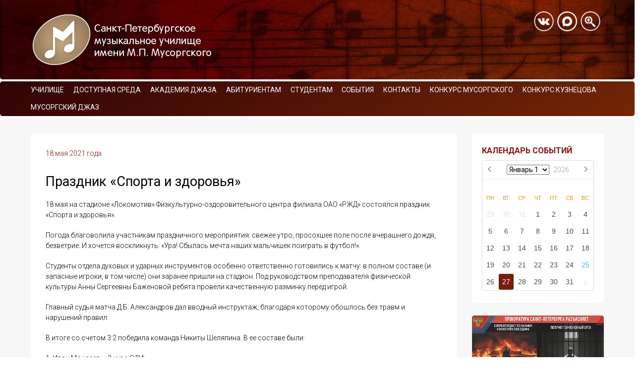

--- FILE ---
content_type: text/html; charset=utf-8
request_url: https://musorgsky.ru/news/prazdnik-sporta-i-zdorovya-2/
body_size: 12629
content:



<!DOCTYPE html>
<html lang="ru-RU">
<head>
	<meta charset="utf-8">
    <script src="/local/templates/music/libs/jquery/jquery-1.11.2.min.js"></script>

	<title>Праздник «Спорта и здоровья» • Санкт-Петербургское музыкальное училище имени М.П. Мусоргского</title>

<meta http-equiv="Content-Type" content="text/html; charset=UTF-8" />
<meta name="robots" content="index, follow" />
<meta name="keywords" content="Новости, училище Мусоргского, события, обновление, отделы, новое, всем" />
<meta name="description" content="Все важные обновления Музыкального Училища имени М.П. Мусоргского появляются здесь" />
<script data-skip-moving="true">(function(w, d) {var v = w.frameCacheVars = {"CACHE_MODE":"HTMLCACHE","storageBlocks":[],"dynamicBlocks":{"LkGdQn":"300b52183a0d","XEVOpk":"04018cbb6a49"},"AUTO_UPDATE":true,"AUTO_UPDATE_TTL":120,"version":2};var inv = false;if (v.AUTO_UPDATE === false){if (v.AUTO_UPDATE_TTL && v.AUTO_UPDATE_TTL > 0){var lm = Date.parse(d.lastModified);if (!isNaN(lm)){var td = new Date().getTime();if ((lm + v.AUTO_UPDATE_TTL * 1000) >= td){w.frameRequestStart = false;w.preventAutoUpdate = true;return;}inv = true;}}else{w.frameRequestStart = false;w.preventAutoUpdate = true;return;}}var r = w.XMLHttpRequest ? new XMLHttpRequest() : (w.ActiveXObject ? new w.ActiveXObject("Microsoft.XMLHTTP") : null);if (!r) { return; }w.frameRequestStart = true;var m = v.CACHE_MODE; var l = w.location; var x = new Date().getTime();var q = "?bxrand=" + x + (l.search.length > 0 ? "&" + l.search.substring(1) : "");var u = l.protocol + "//" + l.host + l.pathname + q;r.open("GET", u, true);r.setRequestHeader("BX-ACTION-TYPE", "get_dynamic");r.setRequestHeader("X-Bitrix-Composite", "get_dynamic");r.setRequestHeader("BX-CACHE-MODE", m);r.setRequestHeader("BX-CACHE-BLOCKS", v.dynamicBlocks ? JSON.stringify(v.dynamicBlocks) : "");if (inv){r.setRequestHeader("BX-INVALIDATE-CACHE", "Y");}try { r.setRequestHeader("BX-REF", d.referrer || "");} catch(e) {}if (m === "APPCACHE"){r.setRequestHeader("BX-APPCACHE-PARAMS", JSON.stringify(v.PARAMS));r.setRequestHeader("BX-APPCACHE-URL", v.PAGE_URL ? v.PAGE_URL : "");}r.onreadystatechange = function() {if (r.readyState != 4) { return; }var a = r.getResponseHeader("BX-RAND");var b = w.BX && w.BX.frameCache ? w.BX.frameCache : false;if (a != x || !((r.status >= 200 && r.status < 300) || r.status === 304 || r.status === 1223 || r.status === 0)){var f = {error:true, reason:a!=x?"bad_rand":"bad_status", url:u, xhr:r, status:r.status};if (w.BX && w.BX.ready && b){BX.ready(function() {setTimeout(function(){BX.onCustomEvent("onFrameDataRequestFail", [f]);}, 0);});}w.frameRequestFail = f;return;}if (b){b.onFrameDataReceived(r.responseText);if (!w.frameUpdateInvoked){b.update(false);}w.frameUpdateInvoked = true;}else{w.frameDataString = r.responseText;}};r.send();var p = w.performance;if (p && p.addEventListener && p.getEntries && p.setResourceTimingBufferSize){var e = 'resourcetimingbufferfull';var h = function() {if (w.BX && w.BX.frameCache && w.BX.frameCache.frameDataInserted){p.removeEventListener(e, h);}else {p.setResourceTimingBufferSize(p.getEntries().length + 50);}};p.addEventListener(e, h);}})(window, document);</script>


<link href="/bitrix/cache/css/s1/music/page_0b3b3affc061b7a629bae2d7890b3a95/page_0b3b3affc061b7a629bae2d7890b3a95_v1.css?1757504268519" type="text/css"  rel="stylesheet" />
<link href="/bitrix/cache/css/s1/music/template_97d457da3688a503acf87832d419c625/template_97d457da3688a503acf87832d419c625_v1.css?1757504268367603" type="text/css"  data-template-style="true" rel="stylesheet" />
<script>if(!window.BX)window.BX={};if(!window.BX.message)window.BX.message=function(mess){if(typeof mess==='object'){for(let i in mess) {BX.message[i]=mess[i];} return true;}};</script>
<script>(window.BX||top.BX).message({"JS_CORE_LOADING":"Загрузка...","JS_CORE_NO_DATA":"- Нет данных -","JS_CORE_WINDOW_CLOSE":"Закрыть","JS_CORE_WINDOW_EXPAND":"Развернуть","JS_CORE_WINDOW_NARROW":"Свернуть в окно","JS_CORE_WINDOW_SAVE":"Сохранить","JS_CORE_WINDOW_CANCEL":"Отменить","JS_CORE_WINDOW_CONTINUE":"Продолжить","JS_CORE_H":"ч","JS_CORE_M":"м","JS_CORE_S":"с","JSADM_AI_HIDE_EXTRA":"Скрыть лишние","JSADM_AI_ALL_NOTIF":"Показать все","JSADM_AUTH_REQ":"Требуется авторизация!","JS_CORE_WINDOW_AUTH":"Войти","JS_CORE_IMAGE_FULL":"Полный размер"});</script>

<script src="/bitrix/js/main/core/core.min.js?1757504201229643"></script>

<script>BX.Runtime.registerExtension({"name":"main.core","namespace":"BX","loaded":true});</script>
<script>BX.setJSList(["\/bitrix\/js\/main\/core\/core_ajax.js","\/bitrix\/js\/main\/core\/core_promise.js","\/bitrix\/js\/main\/polyfill\/promise\/js\/promise.js","\/bitrix\/js\/main\/loadext\/loadext.js","\/bitrix\/js\/main\/loadext\/extension.js","\/bitrix\/js\/main\/polyfill\/promise\/js\/promise.js","\/bitrix\/js\/main\/polyfill\/find\/js\/find.js","\/bitrix\/js\/main\/polyfill\/includes\/js\/includes.js","\/bitrix\/js\/main\/polyfill\/matches\/js\/matches.js","\/bitrix\/js\/ui\/polyfill\/closest\/js\/closest.js","\/bitrix\/js\/main\/polyfill\/fill\/main.polyfill.fill.js","\/bitrix\/js\/main\/polyfill\/find\/js\/find.js","\/bitrix\/js\/main\/polyfill\/matches\/js\/matches.js","\/bitrix\/js\/main\/polyfill\/core\/dist\/polyfill.bundle.js","\/bitrix\/js\/main\/core\/core.js","\/bitrix\/js\/main\/polyfill\/intersectionobserver\/js\/intersectionobserver.js","\/bitrix\/js\/main\/lazyload\/dist\/lazyload.bundle.js","\/bitrix\/js\/main\/polyfill\/core\/dist\/polyfill.bundle.js","\/bitrix\/js\/main\/parambag\/dist\/parambag.bundle.js"]);
</script>
<script>BX.Runtime.registerExtension({"name":"ui.dexie","namespace":"BX.DexieExport","loaded":true});</script>
<script>BX.Runtime.registerExtension({"name":"ls","namespace":"window","loaded":true});</script>
<script>BX.Runtime.registerExtension({"name":"fx","namespace":"window","loaded":true});</script>
<script>BX.Runtime.registerExtension({"name":"fc","namespace":"window","loaded":true});</script>
<script>(window.BX||top.BX).message({"LANGUAGE_ID":"ru","FORMAT_DATE":"DD.MM.YYYY","FORMAT_DATETIME":"DD.MM.YYYY HH:MI:SS","COOKIE_PREFIX":"BITRIX_SM","SERVER_TZ_OFFSET":"10800","UTF_MODE":"Y","SITE_ID":"s1","SITE_DIR":"\/"});</script>


<script  src="/bitrix/cache/js/s1/music/kernel_main/kernel_main_v1.js?1757504821158483"></script>
<script src="/bitrix/js/ui/dexie/dist/dexie.bundle.min.js?1751016926102530"></script>
<script src="/bitrix/js/main/core/core_ls.min.js?17510168622683"></script>
<script src="/bitrix/js/main/core/core_frame_cache.min.js?175101693110481"></script>
<script>BX.setJSList(["\/bitrix\/js\/main\/core\/core_fx.js","\/bitrix\/js\/main\/session.js","\/bitrix\/js\/main\/pageobject\/dist\/pageobject.bundle.js","\/bitrix\/js\/main\/core\/core_window.js","\/bitrix\/js\/main\/date\/main.date.js","\/bitrix\/js\/main\/core\/core_date.js","\/bitrix\/js\/main\/utils.js","\/local\/templates\/music\/components\/bitrix\/menu\/top_mnu\/script.js"]);</script>
<script>BX.setCSSList(["\/local\/templates\/music\/components\/bitrix\/news\/news\/bitrix\/news.detail\/.default\/style.css","\/local\/templates\/music\/libs\/bootstrap\/css\/bootstrap.css","\/local\/templates\/music\/libs\/slick\/slick.css","\/local\/templates\/music\/libs\/Popup\/magnific-popup.css","\/local\/templates\/music\/libs\/bxs\/jquery.bxslider.min.css","\/local\/templates\/music\/libs\/jquery-ui-1.12.1.custom\/jquery-ui.min.css","\/local\/templates\/music\/libs\/jquery-ui-1.12.1.custom\/jquery-ui.structure.min.css","\/local\/templates\/music\/libs\/jscrollpane\/jquery.jscrollpane.css","\/local\/templates\/music\/libs\/fancySelect\/fancySelect.css","\/local\/templates\/music\/libs\/datepicker.min.css","\/local\/templates\/music\/libs\/fancy\/jquery.fancybox.min.css","\/local\/templates\/music\/css\/main.css","\/local\/templates\/music\/css\/media.css","\/local\/templates\/music\/components\/bitrix\/menu\/top_mnu\/style.css","\/local\/components\/bitrix\/news.calendar\/templates\/music_compact\/style.css","\/local\/templates\/music\/components\/bitrix\/news.list\/side_bar_banner\/style.css","\/local\/templates\/music\/components\/bitrix\/news.list\/footer_banner\/style.css","\/bitrix\/templates\/.default\/components\/neos\/visuallyimpaired\/music_bottom\/bvi\/css\/bvi.min.css"]);</script>
        <script src="https://smartcaptcha.yandexcloud.net/captcha.js?render=onload&onload=onloadTanaisYandexCaptchaInitialization" defer></script>
        <script type="text/javascript">
            const tanaisYandexCaptchaOptions = {
                sitekey: "ysc1_29lrLM8qrTw3x5SxgMfEflpJ3dEDLGi7FKvO9cWc1d5abfbc",
                hl: "ru",
                test: false,
                invisible: false,
                shieldPosition: "bottom-right",
                hideShield: false,
            };

            BX.ready(function () {
                BX.addCustomEvent("onAjaxSuccess", function() {
                    onloadTanaisYandexCaptchaInitialization();
                    if (tanaisYandexCaptchaOptions.invisible) {
                        attachTanaisYandexCaptchaInvisibleExecutor();
                    }
                });
            });

            $(() => {
                if (tanaisYandexCaptchaOptions.invisible) {
                    attachTanaisYandexCaptchaInvisibleExecutor();
                }
            });

            // ������������� ������� �������� ����� � ������� ������������ ������������ ��� ��������� ������.
            function attachTanaisYandexCaptchaInvisibleExecutor() {
                let forms = $("form:has(.tanais-yandexcaptcha)");
                forms.each(function () {
                    // ������ ������� ������ �� ��� ������, ��� ��� ��� �������.
                    // ������ �� ������������� ������ ������� ��� ������ ��������� ���� �� �������� � AJAX_MODE = Y.
                    if ($(this).attr("data-added-submit-event-handler") !== "Y") {
                        $(this).find('[type="submit"]').on("click", function (e) {
                            let captchaToken = $(this).closest("form").find('.tanais-yandexcaptcha [name="smart-token"]');

                            // ��� ������� �������� �����, ������������ ��� �� ������������� (������� ������� ������),
                            // � ���������� �������� �������� �����, � ���������� ���������� �����������.
                            if (captchaToken.val() === "") {
                                e.preventDefault();
                            }

                            // ������ ����������� ������ ��� ���������� ����� (�� �������������� �������).
                            let widgetId = $(this).closest("form").attr("data-yandex-captcha-id");
                            if (widgetId) {
                                window.smartCaptcha.execute(widgetId);
                            }
                        });

                        $(this).attr("data-added-submit-event-handler", "Y");
                    }
                });
            }

            // ������������ ������ �� ���� ������ ���������� ��������� ��� yandex captcha (.tanais-yandexcaptcha).
            function onloadTanaisYandexCaptchaInitialization() {
                if (window.smartCaptcha) {
                    let forms = $("form:has(.tanais-yandexcaptcha:not([data-testid]))");
                    forms.each(function () {
                        const captchaContainer = $(this).find(".tanais-yandexcaptcha");
                        let options = tanaisYandexCaptchaOptions;

                        // �������������� �������� ����� ����� ����������� ������������ ��� ��������� ������
                        // ����������� ���������� ����� ������� �������� �����
                        if (options.invisible) {
                            options.callback = () => {
                                BX.ready(() => {
                                    $(this).find('[type="submit"]').trigger("click");
                                });
                            }
                        }

                        let widgetId = window.smartCaptcha.render(captchaContainer.get(0), options);

                        // �.�. �������� �� �������� ����� ���� ���������,
                        // ���������� ��������� ������������� ������� ��� ����������� ����������� (������� �����������, ������ � �.�.)
                        $(this).attr("data-yandex-captcha-id", widgetId);
                    });
                }
            }
        </script>
    



<script  src="/bitrix/cache/js/s1/music/template_03a8ecc9dd918a897a8045c465e83e60/template_03a8ecc9dd918a897a8045c465e83e60_v1.js?1757504268920"></script>

	<link rel="preconnect" href="https://api-maps.yandex.ru" crossorigin/>
	<link rel="preconnect" href="https://fonts.googleapis.com" crossorigin/>


	<meta property="og:title" content="Праздник «Спорта и здоровья» • Санкт-Петербургское музыкальное училище имени М.П. Мусоргского">
	<meta property="og:site_name" content="Санкт-Петербургское музыкальное училище имени М.П. Мусоргского">
	<meta property="og:url" content="https://musorgsky.ru/news/prazdnik-sporta-i-zdorovya-2/">
	<meta property="og:description" content="Все важные обновления Музыкального Училища имени М.П. Мусоргского появляются здесь">
	<meta property="og:image" content="https://musorgsky.ru/local/templates/music/img/logo_seo.jpg">
	<meta property="og:locale" content="ru_RU">

	<link rel="canonical" href="https://musorgsky.ru/news/prazdnik-sporta-i-zdorovya-2/"/>

	<link rel="apple-touch-icon" sizes="180x180" href="/apple-touch-icon.png?v=2bBdqEOjld">
	<link rel="icon" type="image/png" sizes="32x32" href="/favicon-32x32.png?v=2bBdqEOjld">
	<link rel="icon" type="image/png" sizes="16x16" href="/favicon-16x16.png?v=2bBdqEOjld">
	<link rel="manifest" href="/site.webmanifest?v=2bBdqEOjld">
	<link rel="mask-icon" href="/safari-pinned-tab.svg?v=2bBdqEOjld" color="#5bbad5">
	<link rel="shortcut icon" href="/favicon.ico?v=2bBdqEOjld">
	<meta name="apple-mobile-web-app-title" content="Училище Мусоргского">
	<meta name="application-name" content="Училище Мусоргского">
	<meta name="msapplication-TileColor" content="#ffffff">
	<meta name="msapplication-TileImage" content="/mstile-144x144.png?v=2bBdqEOjld">
	<meta name="theme-color" content="#ffffff">

	<meta name="google-site-verification" content="3Ixx68Xbx3GkneomCKVShH8sqr_IotMW2DdlEqMu-iY" />
	<meta name="yandex-verification" content="44f882f1b5c5c920" />

	<meta name="viewport" content="width=device-width, minimum-scale=1, initial-scale=1, maximum-scale=1"/>


  <link href="https://fonts.googleapis.com/css2?family=Open+Sans&family=Roboto:wght@100;200;300;400;500;600;700&display=swap" rel="stylesheet">
  <link href="https://fonts.googleapis.com/css2?family=Roboto+Condensed:ital,wght@0,300;0,400;0,700;1,300;1,400;1,700&display=swap" rel="stylesheet">

  <script src="/local/templates/music/libs/modernizr/modernizr.js" type="text/javascript" async defer></script>
  <script src="https://api-maps.yandex.ru/2.1/?lang=ru_RU" type="text/javascript" async defer></script>
  <script src="https://kit.fontawesome.com/255b40ca5b.js" crossorigin="anonymous"></script>

<script async src="https://culturaltracking.ru/static/js/spxl.js?pixelId=24230" data-pixel-id="24230"></script>
</head>

<body>
<header>
    <div class="container header_bg">
        <div class="row">
            <div class="col-lg-4">

                <a href="/" class="logo">

                    <img src="/local/templates/music/img/logo.png" alt="Логотип училища">                </a>

            </div>
            <div class="col-lg-8">
                <div class="header_right">
                                        <div id="top_buttons_wrap">
                        <div class="social_link_wrap">
                            <ul class="social_link_list">
    <li><a href="https://vk.com/musorgsky_spb" title="Ссылка на группу в VK училища"><img src="/upload/iblock/85b/85b2f58d5991b8137c215bac9d6cec1a.png" alt="Ссылка на группу в VK училища"></a></li>
    <li><a href="https://max.ru/id7825134223_gos" title="Ссылка на канал в Max"><img src="/upload/iblock/997/rp0sbqoqpcav93m14xwtvqqaav5d8ftz/max.png" alt="Ссылка на канал в Max"></a></li>
    <li><a href="/search/" title="Поиск по сайту"><img src="/upload/iblock/453/jeo431scdgjj1173cl5bj0563lv3odxm/search.png" alt="Поиск по сайту"></a></li>
</ul>
                        </div>
                    </div>
                    
                </div>
            </div>
        </div>

    </div>
</header>
<div class="bvi-show main_mnu_wrap container" style="background: linear-gradient(147deg, #310205, #732606);">
    <div id="bxdynamic_LkGdQn_start" style="display:none"></div>

    <ul class="main_mnu">


	
	
					<li class=" has_child" ><a href="/uchilishche/istoriya-uchilishcha" tabindex="0" class="root-item">Училище</a>
				<ul class="sub_mnu">
		
	
	

	
	
		
							<li >

                    <a tabindex="0" href="/uchilishche/istoriya-uchilishcha/">История училища</a></li>
			
		
	
	

	
	
		
							<li >

                    <a tabindex="0" href="/uchilishche/antikorruptsionnaya-politika/">Антикоррупционная политика</a></li>
			
		
	
	

	
	
		
							<li >

                    <a tabindex="0" href="/uchilishche/svedeniya-ob-obrazovatelnoy-organizatsii/">Сведения об образовательной организации</a></li>
			
		
	
	

	
	
		
							<li >

                    <a tabindex="0" href="/uchilishche/popechitelskiy-sovet/">Попечительский совет</a></li>
			
		
	
	

	
	
		
							<li >

                    <a tabindex="0" href="/uchilishche/metodicheskiy-sovet/">Педагогический совет</a></li>
			
		
	
	

	
	
		
							<li >

                    <a tabindex="0" href="/uchilishche/informatsiya-dlya-sotrudnikov">Информация для сотрудников</a></li>
			
		
	
	

			</ul></li>	
	
		
							<li ><a href="https://musorgsky.ru/uchilishche/svedeniya-ob-obrazovatelnoy-organizatsii/materialno-tekhnicheskoe-obespechesnie-i-osnashchennost-obrazovatelnogo-protsessa/" class="root-item " tabindex="0">Доступная среда</a></li>
			
		
	
	

	
	
		
							<li ><a href="/akademiya-dzhaza/" class="root-item " tabindex="0">Академия Джаза</a></li>
			
		
	
	

	
	
					<li class=" has_child" ><a href="/abiturientam/" tabindex="0" class="root-item">Абитуриентам</a>
				<ul class="sub_mnu">
		
	
	

	
	
		
							<li >

                    <a tabindex="0" href="/abiturientam/specialnosti-i-pravila-priema">Специальности и Правила приема</a></li>
			
		
	
	

	
	
		
							<li >

                    <a tabindex="0" href="/abiturientam/trebovaniya-k-vstupitelnym-ispytaniyam">Требования к вступительным испытаниям</a></li>
			
		
	
	

	
	
		
							<li >

                    <a tabindex="0" href="/abiturientam/dni-otkrytykh-dverey">Дни открытых дверей</a></li>
			
		
	
	

	
	
		
							<li >

                    <a tabindex="0" href="/abiturientam/podgotovitelnye-kursy">Подготовительные курсы</a></li>
			
		
	
	

	
	
		
							<li >

                    <a tabindex="0" href="/abiturientam/kolichestvo-podannykh-zayavleniy">Количество поданных заявлений</a></li>
			
		
	
	

	
	
		
							<li >

                    <a tabindex="0" href="/abiturientam/raspisanie-konsultatsiy-k-vstupitelnym-ispytaniyam">Расписание консультаций к вступительным испытаниям</a></li>
			
		
	
	

	
	
		
							<li >

                    <a tabindex="0" href="/abiturientam/raspisanie-vstupitelnykh-ispytanij">Расписание вступительных испытаний и Порядок явки</a></li>
			
		
	
	

	
	
		
							<li >

                    <a tabindex="0" href="/abiturientam/rezultaty-vstupitelnykh-ekzamenov">Результаты вступительных испытаний</a></li>
			
		
	
	

	
	
		
							<li >

                    <a tabindex="0" href="/abiturientam/chasto-zadavaemye-voprosy">Часто задаваемые вопросы</a></li>
			
		
	
	

	
	
		
							<li >

                    <a tabindex="0" href="/abiturientam/vremya-raboty-i-kontakty-priemnoy-komissii">Время работы и контакты приёмной комиссии</a></li>
			
		
	
	

			</ul></li>	
	
					<li class=" has_child" ><a href="/studentam/raspisanie-zanyatiy-i-ekzamenov" tabindex="0" class="root-item">Студентам</a>
				<ul class="sub_mnu">
		
	
	

	
	
		
							<li >

                    <a tabindex="0" href="/studentam/raspisanie-zanyatiy-i-ekzamenov">Расписание занятий и экзаменов</a></li>
			
		
	
	

	
	
		
							<li >

                    <a tabindex="0" href="/studentam/sport">Спорт</a></li>
			
		
	
	

	
	
		
							<li >

                    <a tabindex="0" href="/studentam/trudoustroystvo">Трудоустройство</a></li>
			
		
	
	

	
	
		
							<li >

                    <a tabindex="0" href="/studentam/gia-info">ГИА-2026</a></li>
			
		
	
	

	
	
		
							<li >

                    <a tabindex="0" href="/studentam/studencheskiy-sovet">Студенческий совет</a></li>
			
		
	
	

	
	
		
							<li >

                    <a tabindex="0" href="/studentam/bilet-v-teatr">Билет в театр</a></li>
			
		
	
	

	
	
		
							<li >

                    <a tabindex="0" href="/studentam/musoryane">Мусоряне</a></li>
			
		
	
	

	
	
		
							<li >

                    <a tabindex="0" href="https://sdo.musorgsky.spb.ru/">Дистанционное обучение</a></li>
			
		
	
	

	
	
		
							<li >

                    <a tabindex="0" href="/studentam/kuratory">Кураторы</a></li>
			
		
	
	

			</ul></li>	
	
					<li class="item-selected has_child" ><a href="/news/" tabindex="0" class="root-item-selected">События</a>
				<ul class="sub_mnu">
		
	
	

	
	
		
							<li >

                    <a tabindex="0" href="/news">Все новости</a></li>
			
		
	
	

	
	
		
							<li >

                    <a tabindex="0" href="/news/afisha">Афиша</a></li>
			
		
	
	

	
	
		
							<li >

                    <a tabindex="0" href="/news/kontserty">Концерты</a></li>
			
		
	
	

	
	
		
							<li >

                    <a tabindex="0" href="/news/blogi/">Блоги</a></li>
			
		
	
	

	
	
		
							<li >

                    <a tabindex="0" href="/news/uchilishche-segodnya/">Училище сегодня</a></li>
			
		
	
	

	
	
		
							<li >

                    <a tabindex="0" href="/news/konkursy">Конкурсы</a></li>
			
		
	
	

	
	
		
							<li >

                    <a tabindex="0" href="/news/galereya/">Галерея</a></li>
			
		
	
	

	
	
		
							<li >

                    <a tabindex="0" href="/news/den-v-istorii/">День в истории</a></li>
			
		
	
	

	
	
		
							<li >

                    <a tabindex="0" href="/news/dostizheniya/">Наши достижения</a></li>
			
		
	
	

			</ul></li>	
	
		
							<li ><a href="/kontakty/" class="root-item " tabindex="0">Контакты</a></li>
			
		
	
	

	
	
					<li class=" has_child" ><a href="/konkurs-musorgskogo/" tabindex="0" class="root-item">Конкурс Мусоргского</a>
				<ul class="sub_mnu">
		
	
	

	
	
		
							<li >

                    <a tabindex="0" href="/konkurs-musorgskogo/">Конкурс Мусоргского 2026</a></li>
			
		
	
	

	
	
		
							<li >

                    <a tabindex="0" href="/konkurs-musorgskogo/konkurs-musorgskogo-2025/">Конкурс Мусоргского 2025</a></li>
			
		
	
	

	
	
		
							<li >

                    <a tabindex="0" href="/konkurs-musorgskogo/konkurs-musorgskogo-2024/">Конкурс Мусоргского 2024</a></li>
			
		
	
	

			</ul></li>	
	
					<li class=" has_child" ><a href="/news/konkursy/konkurs-imeni-a-i-kuznetsova/" tabindex="0" class="root-item">Конкурс Кузнецова</a>
				<ul class="sub_mnu">
		
	
	

	
	
		
							<li >

                    <a tabindex="0" href="/news/konkursy/konkurs-imeni-a-i-kuznetsova/">Конкурс 2026</a></li>
			
		
	
	

	
	
		
							<li >

                    <a tabindex="0" href="/news/konkursy/konkurs-imeni-a-i-kuznetsova/konkurs-2025">Конкурс 2025</a></li>
			
		
	
	

	
	
		
							<li >

                    <a tabindex="0" href="/news/konkursy/konkurs-imeni-a-i-kuznetsova/konkurs-2024">Конкурс 2024</a></li>
			
		
	
	

	
	
		
							<li >

                    <a tabindex="0" href="/news/konkursy/konkurs-imeni-a-i-kuznetsova/dokumenty-konkursa-kuznetsova.php">Результаты конкурсных прослушиваний 2023</a></li>
			
		
	
	

			</ul></li>	
	
		
							<li ><a href="/musorgsky-jazz/" class="root-item " tabindex="0">Мусоргский джаз</a></li>
			
		
	
	


</ul>

<div id="bxdynamic_LkGdQn_end" style="display:none"></div></div>
<div class="main_wrap container">
        <div class="row">
        <div class="col-lg-12">

        <h1  style="display:none">Праздник «Спорта и здоровья»</h1>  </div>

    
    <div class="col-lg-9">
		



    <div class="news_detail_wrap">

        
        <span class="news_date">18 мая 2021 года</span>
		<h2>Праздник «Спорта и здоровья»</h2>
        
                <p>
	 18 мая на стадионе «Локомотив» Физкультурно-оздоровительного центра филиала ОАО «РЖД» состоялся праздник «Спорта и здоровья».
</p>
<p>
	 Погода благоволила участникам праздничного мероприятия: свежее утро, просохшее поле после вчерашнего дождя, безветрие. И хочется воскликнуть: «Ура! Сбылась мечта наших мальчишек поиграть в футбол!».
</p>
<p>
	 Студенты отдела духовых и ударных инструментов особенно ответственно готовились к матчу: в полном составе (и запасные игроки, в том числе) они заранее пришли на стадион. Под руководством преподавателя физической культуры Анны Сергеевны Баженовой ребята провели качественную разминку перед игрой.
</p>
<p>
	 Главный судья матча Д.Б. Александров дал вводный инструктаж, благодаря которому обошлось без травм и нарушений правил.
</p>
<p>
	 В итоге со счетом 3:2 победила команда Никиты Шеляпина. В ее составе были:
</p>
<p>
	 1. Иван Моисеев – 2 курс ОДИ;
</p>
<p>
	 2. Роман Черезов – 2 ОДИ;
</p>
<p>
	 3. Глеб Бушин – 3 ОДИ;
</p>
<p>
	 4. Алексей Смирнов – 3 ОДИ;
</p>
<p>
	 5. Владимир Смыслов – 3 ОДИ;
</p>
<p>
	 6. Никита Крижанков – 3 ОНИ;
</p>
<p>
	 7. Дмитрий Бабкин – 4 ОДИ;
</p>
<p>
	 8. Михаил Брехов (вратарь) – 4 ОДИ;
</p>
<p>
	 9. Иван Нужнов – 4 ОДИ;
</p>
<p>
	 10. Никита Лесовой – 4 ОДИ;
</p>
<p>
	 11. Никита Шеляпин (капитан) – 4 ОСИ.
</p>
<p>
	 &nbsp;
</p>
<p>
	 Команда Андрея Левченко заняла II-е место в товарищеском матче:
</p>
<p>
	 1. Егор Самойлов – 1 ОНИ;
</p>
<p>
	 2. Дмитрий Самойленко – 1 ОДИ;
</p>
<p>
	 3. Андрей Левченко (капитан) – 2 ОНИ;
</p>
<p>
	 4. Антон Чистяков – 2 ОНИ;
</p>
<p>
	 5. Иван Шалденков – 2 ОНИ;
</p>
<p>
	 6. Даниил Большаков – 3 ОДИ;
</p>
<p>
	 7. Дмитрий Коршунов (вратарь) – 3 ОДИ;
</p>
<p>
	 8. Станислав Белашев – 4 ОНИ.
</p>
<p>
	 &nbsp;
</p>
<p>
	 В рамках мероприятия прошла сдача норм ГТО на гибкость. В испытаниях принимали участие пять учреждений, подведомственных Комитету по культуре Санкт-Петербурга.
</p>
<p>
	 В результате первое место занял студент 1 курса ОДИ Санкт-Петербургского музыкального училища имени М.П. Мусоргского» – Дмитрий Самойленко! Он оказался самым гибким человеком в нашем училище.
</p>
<p>
	 Организаторы Праздника – преподаватели по физической культуре Анна Сергеевна Баженова и Надежда Ивановна Онищук вручили всем участникам сладкие призы, медали и грамоты.
</p>
<p>
	 С отличным настроением ребята вернулись в училище на занятия.
</p>
<p>
 <img width="360" src="/assets/news/prazdnik-sporta-i-zdorovya/0SmAbk1Cij8.jpg" height="480">&nbsp;<img width="360" src="/assets/news/prazdnik-sporta-i-zdorovya/9HhkFVTq6oM.jpg" height="480">&nbsp;<img width="360" src="/assets/news/prazdnik-sporta-i-zdorovya/GiMeTbo3134.jpg" height="480">&nbsp;<img width="360" src="/assets/news/prazdnik-sporta-i-zdorovya/LkuRcFjkX6Q.jpg" height="480">&nbsp;<img width="360" src="/assets/news/prazdnik-sporta-i-zdorovya/P0tW1FnUBeI.jpg" height="480">&nbsp;<img width="360" src="/assets/news/prazdnik-sporta-i-zdorovya/QWNWYHMn7kE.jpg" height="480">&nbsp;<img width="360" src="/assets/news/prazdnik-sporta-i-zdorovya/kstbfXG0sCw.jpg" height="480">&nbsp;<img width="360" src="/assets/news/prazdnik-sporta-i-zdorovya/vl9YOw-LtJc.jpg" height="480">&nbsp;<img width="360" src="/assets/news/prazdnik-sporta-i-zdorovya/tlWRna7vU0A.jpg" height="480">&nbsp;<img width="360" src="/assets/news/prazdnik-sporta-i-zdorovya/nH3X_s2_uew.jpg" height="480">&nbsp;<img width="360" src="/assets/news/prazdnik-sporta-i-zdorovya/qPPlNXZ4yLI.jpg" height="480">&nbsp;<img width="360" src="/assets/news/prazdnik-sporta-i-zdorovya/HSy21GFv1tY.jpg" height="480"><br>
</p>		    </div>
    
            <a class="next_news_link" href="/news/zaberite-menya-v-leningrad/">Читать предыдущую публикацию</a>

        <a class="next_news_link" href="/news/noch-muzeev/">Читать следующую публикацию</a>

    <!--<p><a href="/news/">Возврат к списку</a></p> -->
</div>




<div class="col-lg-3 col-sm-12 col-xs-12">
    <div class="row ">
        <div class="col-lg-12 col-xs-6 col-sm-6">
            <div class="main_content_column">
                <h3><a href="/news/afisha/" style="font-weight: bold;">КАЛЕНДАРЬ СОБЫТИЙ</a></h3>
                <script>if (window.location.hash != '' && window.location.hash != '#') top.BX.ajax.history.checkRedirectStart('bxajaxid', '8568079c80061707e2777e391cb7e165')</script><div id="comp_8568079c80061707e2777e391cb7e165">
<div class="news-calendar-compact">
    <table class="NewsCalMonthNavTable" width="100%" border="0" cellspacing="0" cellpadding="0">
        <tbody class="NewsCalMonthNavTableBody">
            <tr class="NewsCalMonthNavRow">
                <td class="NewsCalMonthNav NewsCalMonthNavPrev" align="left">
                                        <a href="/news/prazdnik-sporta-i-zdorovya-2/?month=12&amp;year=2025" onclick="BX.ajax.insertToNode('/news/prazdnik-sporta-i-zdorovya-2/?month=12&amp;year=2025&amp;bxajaxid=8568079c80061707e2777e391cb7e165', 'comp_8568079c80061707e2777e391cb7e165'); return false;"  title="Декабрь" ><svg width="32" height="32"><path fill="none" stroke="#9c9c9c" stroke-width="2" d="M 17,12 l -5,5 l 5,5"></path></svg></a>
                                                    </td>
                <td class="NewsCalMonthNav NewsCalMonthNavChoose">
                                        <select onChange="b_result()" name="MONTH_SELECT" id="month_sel">
                                                    <option value="/news/prazdnik-sporta-i-zdorovya-2/?month=1&amp;year=2026&amp;bxajaxid=8568079c80061707e2777e391cb7e165" selected>Январь 1</option>
                                                    <option value="/news/prazdnik-sporta-i-zdorovya-2/?month=2&amp;year=2026&amp;bxajaxid=8568079c80061707e2777e391cb7e165" >Февраль</option>
                                                    <option value="/news/prazdnik-sporta-i-zdorovya-2/?month=3&amp;year=2026&amp;bxajaxid=8568079c80061707e2777e391cb7e165" >Март</option>
                                                    <option value="/news/prazdnik-sporta-i-zdorovya-2/?month=4&amp;year=2026&amp;bxajaxid=8568079c80061707e2777e391cb7e165" >Апрель</option>
                                                    <option value="/news/prazdnik-sporta-i-zdorovya-2/?month=5&amp;year=2026&amp;bxajaxid=8568079c80061707e2777e391cb7e165" >Май</option>
                                                    <option value="/news/prazdnik-sporta-i-zdorovya-2/?month=6&amp;year=2026&amp;bxajaxid=8568079c80061707e2777e391cb7e165" >Июнь</option>
                                                    <option value="/news/prazdnik-sporta-i-zdorovya-2/?month=7&amp;year=2026&amp;bxajaxid=8568079c80061707e2777e391cb7e165" >Июль</option>
                                                    <option value="/news/prazdnik-sporta-i-zdorovya-2/?month=8&amp;year=2026&amp;bxajaxid=8568079c80061707e2777e391cb7e165" >Август</option>
                                                    <option value="/news/prazdnik-sporta-i-zdorovya-2/?month=9&amp;year=2026&amp;bxajaxid=8568079c80061707e2777e391cb7e165" >Сентябрь</option>
                                                    <option value="/news/prazdnik-sporta-i-zdorovya-2/?month=10&amp;year=2026&amp;bxajaxid=8568079c80061707e2777e391cb7e165" >Октябрь</option>
                                                    <option value="/news/prazdnik-sporta-i-zdorovya-2/?month=11&amp;year=2026&amp;bxajaxid=8568079c80061707e2777e391cb7e165" >Ноябрь</option>
                                                    <option value="/news/prazdnik-sporta-i-zdorovya-2/?month=12&amp;year=2026&amp;bxajaxid=8568079c80061707e2777e391cb7e165" >Декабрь</option>
                                              </select>
                                                <span class="CurrentYearSpan">2026</span>
                                            <script type="text/javascript">
                          <!--
                          function b_result()
                          {
                              var idx=document.getElementById("month_sel").selectedIndex;
                                                          BX.ajax.insertToNode(document.getElementById("month_sel").options[idx].value, 'comp_8568079c80061707e2777e391cb7e165', false);
                                                      }
                          -->
                      </script>
                                  </td>
                <td class="NewsCalMonthNav NewsCalMonthNavNext">
                                        <a href="/news/prazdnik-sporta-i-zdorovya-2/?month=02&amp;year=2026" onclick="BX.ajax.insertToNode('/news/prazdnik-sporta-i-zdorovya-2/?month=02&amp;year=2026&amp;bxajaxid=8568079c80061707e2777e391cb7e165', 'comp_8568079c80061707e2777e391cb7e165'); return false;"  title="Февраль" ><svg width="32" height="32"><path fill="none" stroke="#9c9c9c" stroke-width="2" d="M 14,12 l 5,5 l -5,5"></path></svg></a>
                                  </td>
                                                        </tr>
        </tbody>
    </table>
    <br>
	<table width='100%' border='0' cellspacing='0' cellpadding='1' class='NewsCalTable'>
	<tr>
			<td align="center" class='NewsCalHeader'>Пн</td>
			<td align="center" class='NewsCalHeader'>Вт</td>
			<td align="center" class='NewsCalHeader'>Ср</td>
			<td align="center" class='NewsCalHeader'>Чт</td>
			<td align="center" class='NewsCalHeader'>Пт</td>
			<td align="center" class='NewsCalHeader'>Сб</td>
			<td align="center" class='NewsCalHeader'>Вс</td>
		</tr>
		<tr>
		                      <td class='NewsCalOtherMonth' width="14%">
                <a title="" href="/news/afisha/" class="">29</a>
		    </td>
		                      <td class='NewsCalOtherMonth' width="14%">
                <a title="" href="/news/afisha/" class="">30</a>
		    </td>
		                      <td class='NewsCalOtherMonth' width="14%">
                <a title="" href="/news/afisha/" class="">31</a>
		    </td>
		                      <td class='NewsCalDefault' width="14%">
                <a title="" href="/news/afisha/" class="">1</a>
		    </td>
		                      <td class='NewsCalDefault' width="14%">
                <a title="" href="/news/afisha/" class="">2</a>
		    </td>
		                      <td class='NewsCalWeekend' width="14%">
                <a title="" href="/news/afisha/" class="">3</a>
		    </td>
		                      <td class='NewsCalWeekend' width="14%">
                <a title="" href="/news/afisha/" class="">4</a>
		    </td>
			</tr >
		<tr>
		                      <td class='NewsCalDefault' width="14%">
                <a title="" href="/news/afisha/" class="">5</a>
		    </td>
		                      <td class='NewsCalDefault' width="14%">
                <a title="" href="/news/afisha/" class="">6</a>
		    </td>
		                      <td class='NewsCalDefault' width="14%">
                <a title="" href="/news/afisha/" class="">7</a>
		    </td>
		                      <td class='NewsCalDefault' width="14%">
                <a title="" href="/news/afisha/" class="">8</a>
		    </td>
		                      <td class='NewsCalDefault' width="14%">
                <a title="" href="/news/afisha/" class="">9</a>
		    </td>
		                      <td class='NewsCalWeekend' width="14%">
                <a title="" href="/news/afisha/" class="">10</a>
		    </td>
		                      <td class='NewsCalWeekend' width="14%">
                <a title="" href="/news/afisha/" class="">11</a>
		    </td>
			</tr >
		<tr>
		                      <td class='NewsCalDefault' width="14%">
                <a title="" href="/news/afisha/" class="">12</a>
		    </td>
		                      <td class='NewsCalDefault' width="14%">
                <a title="" href="/news/afisha/" class="">13</a>
		    </td>
		                      <td class='NewsCalDefault' width="14%">
                <a title="" href="/news/afisha/" class="">14</a>
		    </td>
		                      <td class='NewsCalDefault' width="14%">
                <a title="" href="/news/afisha/" class="">15</a>
		    </td>
		                      <td class='NewsCalDefault' width="14%">
                <a title="" href="/news/afisha/" class="">16</a>
		    </td>
		                      <td class='NewsCalWeekend' width="14%">
                <a title="" href="/news/afisha/" class="">17</a>
		    </td>
		                      <td class='NewsCalWeekend' width="14%">
                <a title="" href="/news/afisha/" class="">18</a>
		    </td>
			</tr >
		<tr>
		                      <td class='NewsCalDefault' width="14%">
                <a title="" href="/news/afisha/" class="">19</a>
		    </td>
		                      <td class='NewsCalDefault' width="14%">
                <a title="" href="/news/afisha/" class="">20</a>
		    </td>
		                      <td class='NewsCalDefault' width="14%">
                <a title="" href="/news/afisha/" class="">21</a>
		    </td>
		                      <td class='NewsCalDefault' width="14%">
                <a title="" href="/news/afisha/" class="">22</a>
		    </td>
		                      <td class='NewsCalDefault' width="14%">
                <a title="" href="/news/afisha/" class="">23</a>
		    </td>
		                      <td class='NewsCalWeekend' width="14%">
                <a title="" href="/news/afisha/" class="">24</a>
		    </td>
		                      <td class='NewsCalToday' width="14%">
                <a title="" href="/news/afisha/" class="">25</a>
		    </td>
			</tr >
		<tr>
		                      <td class='NewsCalDefault' width="14%">
                <a title="" href="/news/afisha/" class="">26</a>
		    </td>
		                      <td class='NewsCalDefault' width="14%">
                <a title="Концерт &quot;День снятия блокады Ленинграда&quot;" href="/news/afisha/?id_arr=5899,5901&date=27.1.2026" class="NewsCalEvent">27</a>
		    </td>
		                      <td class='NewsCalDefault' width="14%">
                <a title="" href="/news/afisha/" class="">28</a>
		    </td>
		                      <td class='NewsCalDefault' width="14%">
                <a title="" href="/news/afisha/" class="">29</a>
		    </td>
		                      <td class='NewsCalDefault' width="14%">
                <a title="" href="/news/afisha/" class="">30</a>
		    </td>
		                      <td class='NewsCalWeekend' width="14%">
                <a title="" href="/news/afisha/" class="">31</a>
		    </td>
		                      <td class='NewsCalOtherMonth' width="14%">
                <a title="" href="/news/afisha/" class="">1</a>
		    </td>
			</tr >
		</table>
</div>
</div><script>if (top.BX.ajax.history.bHashCollision) top.BX.ajax.history.checkRedirectFinish('bxajaxid', '8568079c80061707e2777e391cb7e165');</script><script>top.BX.ready(BX.defer(function() {window.AJAX_PAGE_STATE = new top.BX.ajax.component('comp_8568079c80061707e2777e391cb7e165'); top.BX.ajax.history.init(window.AJAX_PAGE_STATE);}))</script>
        </div>
    </div>

    <div class="col-lg-12 col-xs-6 col-sm-6">
        <div class=" soc_wrap">
        







    				<a class="side-bar-link" id="bx_651765591_5671" data-fancybox="side-banners"  href="/upload/iblock/8ea/b6o0zqnnz3km4vxus4ucn2b4jzjud616/1610202511385995_buklet_terr-_1_.jpg"><img class="side-img" src="/upload/resize_cache/iblock/8ea/b6o0zqnnz3km4vxus4ucn2b4jzjud616/500_500_1/1610202511385995_buklet_terr-_1_.jpg" alt="Прокуратура"/></a>
				






        </div>
    </div>
</div>
</div>
    </div>
    </div>

<footer class="bvi-show">
    <div class="bvi-show container footer_bg">
        <div class="row">
            <div class="col-lg-4">
                <a href="/" class="footer_logo">
                    <img src="/local/templates/music/img/logo.png" alt="Логотип училища">                </a>
            </div>
            <div class="col-lg-2 align-center justify-center">
                <ul class="social_link_list">
    <li><a href="https://vk.com/musorgsky_spb" title="Ссылка на группу в VK училища"><img src="/upload/iblock/85b/85b2f58d5991b8137c215bac9d6cec1a.png" alt="Ссылка на группу в VK училища"></a></li>
    <li><a href="/search/" title="Поиск по сайту"><img src="/upload/iblock/453/jeo431scdgjj1173cl5bj0563lv3odxm/search.png" alt="Поиск по сайту"></a></li>
    <li><a href="https://max.ru/id7825134223_gos" title="Ссылка на канал в Max"><img src="/upload/iblock/997/rp0sbqoqpcav93m14xwtvqqaav5d8ftz/max.png" alt="Ссылка на канал в Max"></a></li>
</ul>            </div>
            <div class="col-lg-6 align-center justify-content-end">

                <div id="bxdynamic_XEVOpk_start" style="display:none"></div>

    <ul class="main_mnu">


	
	
		
							<li ><a href="/informatsionnye-ssylki/" class="root-item " tabindex="0">Информационные ссылки</a></li>
			
		
	
	

	
	
		
							<li ><a href="/kontakty/" class="root-item " tabindex="0">Контакты</a></li>
			
		
	
	

	
	
		
							<li ><a href="/vse-razdely/" class="root-item " tabindex="0">Все разделы</a></li>
			
		
	
	


</ul>

<div id="bxdynamic_XEVOpk_end" style="display:none"></div>
            </div>
			<div class="col-lg-12 col-12">
				<div id="lowsee_container">
<a href="#" class="lowsee_footer ns-vi-open">Версия сайта для слабовидящих</a>
</div>

<style>
	#lowsee_container {
		width: 100%;
		display: flex;
		justify-content: center;
	}
	.lowsee_footer {
		font-weight: 400;
		background-color: transparent;
		color: white;
		padding: 15px 20px;
		text-transform: uppercase;
		border: solid 1px white;
		transition: all .2s ease-in-out;
	}
	.lowsee_footer:hover {
		background-color: white; 
		color: linear-gradient(147deg, #310205, #732606);;
	}
</style>

<script src="/bitrix/templates/.default/components/neos/visuallyimpaired/music_bottom/bvi/js/bvi.min.js" data-skip-moving="true"></script>
<script>
	new isvek.Bvi({target: '.ns-vi-open', theme: 'white', lang: 'ru-RU', panelFixed: true});
</script>			</div>
			
            <div class="col-lg-12">
                <div class="footer-banners row pt-4">    <div class="footer-banner-container col-lg-4 col-md-6 px-2 py-2">
  <div class="footer-banner">
			<a target="_blank" id="bx_3485106786_4607" class="footer-banner-link" href="https://www.gov.spb.ru/gov/otrasl/c_culture/nacionalnyj-proekt-kultura/" style="background: #7c6eb0"><img class="footer-banner-img" src="/upload/resize_cache/iblock/e36/qsse3xmqhhe24a7q1jk4ctc439242shu/800_500_1/LogoBlueWB.png" alt="Нац проект культура"/></a>
	        </div>
      </div>
</div>

<!-- <div class="footer-banners row"> -->
  <!-- <div class="footer-banner-container col-lg-4 px-2 py-2">
    <div class="footer-banner">
      <a href="" class="footer-banner-link">
        <img src class="footer-banner-img">
      </a>
    </div>
  </div>
 </div> -->
            </div>
        </div>
    </div>
</footer>

<!--[if lt IE 9]>
<script src="/local/templates/music/libs/html5shiv/es5-shim.min.js"></script>
<script src="/local/templates/music/libs/html5shiv/html5shiv.min.js"></script>
<script src="/local/templates/music/libs/html5shiv/html5shiv-printshiv.min.js"></script>
<script src="/local/templates/music/libs/respond/respond.min.js"></script>
<![endif]-->


<script src="/local/templates/music/libs/bootstrap/js/bootstrap.js"></script>
<script src="/local/templates/music/libs/waypoints/waypoints.min.js"></script>
<script src="/local/templates/music/libs/plugins-scroll/plugins-scroll.js"></script>
<script src="/local/templates/music/libs/slick/slick.js"></script>
<script src="/local/templates/music/libs/Popup/jquery.magnific-popup.min.js"></script>
<script src="/local/templates/music/libs/mask/jquery.maskedinput.min.js"></script>
<script src="/local/templates/music/libs/bxs/jquery.bxslider.min.js"></script>
<script src="/local/templates/music/libs/jquery-ui-1.12.1.custom/jquery-ui.js"></script>
<script src="/local/templates/music/libs/jquery-ui-1.12.1.custom/datepicker-ru.js"></script>
<script src="/local/templates/music/libs/arrive.min.js"></script>
<script src="/local/templates/music/libs/datepicker.min.js"></script>
<script src="/local/templates/music/libs/jscrollpane/jquery.jscrollpane.min.js"></script>
<script src="/local/templates/music/libs/jscrollpane/jquery.mousewheel.js"></script>
<script src="/local/templates/music/libs/formstyler/jquery.formstyler.js"></script>
<script src="/local/templates/music/libs/fancySelect/fancySelect.js"></script>
<script src="/local/templates/music/libs/fancy/jquery.fancybox.min.js"></script>
<script src="/local/templates/music/js/common.js"></script>
<script src="/local/templates/music/libs/jquery.lazy/jquery.lazy.min.js"></script>
<!-- Yandex.Metrika counter --> <script type="text/javascript" > (function(m,e,t,r,i,k,a){m[i]=m[i]||function(){(m[i].a=m[i].a||[]).push(arguments)}; m[i].l=1*new Date();k=e.createElement(t),a=e.getElementsByTagName(t)[0],k.async=1,k.src=r,a.parentNode.insertBefore(k,a)}) (window, document, "script", "https://cdn.jsdelivr.net/npm/yandex-metrica-watch/tag.js", "ym"); ym(57544588, "init", { clickmap:true, trackLinks:true, accurateTrackBounce:true, webvisor:true }); </script> <noscript><div><img src="https://mc.yandex.ru/watch/57544588" style="position:absolute; left:-9999px;" alt="" /></div></noscript> <!-- /Yandex.Metrika counter -->
</body>
</html>
<!--8d8bb76b983614ab73dc357501eeaca4-->

--- FILE ---
content_type: text/css
request_url: https://musorgsky.ru/bitrix/cache/css/s1/music/page_0b3b3affc061b7a629bae2d7890b3a95/page_0b3b3affc061b7a629bae2d7890b3a95_v1.css?1757504268519
body_size: 305
content:


/* Start:/local/templates/music/components/bitrix/news/news/bitrix/news.detail/.default/style.css?1713384338283*/
div.news-detail
{
	word-wrap: break-word;
}
div.news-detail img.detail_picture
{
	float:left;
	margin:0 8px 6px 1px;
}
.news-date-time
{
	color:#486DAA;
}
.news_detail_wrap iframe {
	width: 100%;
}
.fancy img {
	width: 100%;
}
.sp-image
{
	display: flex;
	justify-content: center;
}

/* End */
/* /local/templates/music/components/bitrix/news/news/bitrix/news.detail/.default/style.css?1713384338283 */


--- FILE ---
content_type: application/javascript
request_url: https://musorgsky.ru/bitrix/cache/js/s1/music/template_03a8ecc9dd918a897a8045c465e83e60/template_03a8ecc9dd918a897a8045c465e83e60_v1.js?1757504268920
body_size: 457
content:

; /* Start:"a:4:{s:4:"full";s:81:"/local/templates/music/components/bitrix/menu/top_mnu/script.min.js?1579707309407";s:6:"source";s:63:"/local/templates/music/components/bitrix/menu/top_mnu/script.js";s:3:"min";s:67:"/local/templates/music/components/bitrix/menu/top_mnu/script.min.js";s:3:"map";s:67:"/local/templates/music/components/bitrix/menu/top_mnu/script.map.js";}"*/
var jshover=function(){var e=document.getElementById("horizontal-multilevel-menu");if(!e)return;var t=e.getElementsByTagName("li");for(var n=0;n<t.length;n++){t[n].onmouseover=function(){this.className+=" jshover"};t[n].onmouseout=function(){this.className=this.className.replace(new RegExp(" jshover\\b"),"")}}};if(window.attachEvent)window.attachEvent("onload",jshover);
/* End */
;; /* /local/templates/music/components/bitrix/menu/top_mnu/script.min.js?1579707309407*/

//# sourceMappingURL=template_03a8ecc9dd918a897a8045c465e83e60.map.js

--- FILE ---
content_type: application/x-javascript; charset=UTF-8
request_url: https://musorgsky.ru/news/prazdnik-sporta-i-zdorovya-2/?bxrand=1769351312139
body_size: 835
content:
{"js":["\/bitrix\/js\/ui\/dexie\/dist\/dexie.bundle.js","\/bitrix\/js\/main\/core\/core_ls.js","\/bitrix\/js\/main\/core\/core_fx.js","\/bitrix\/js\/main\/core\/core_frame_cache.js","\/local\/templates\/music\/components\/bitrix\/menu\/top_mnu\/script.js"],"lang":{"LANGUAGE_ID":"ru","FORMAT_DATE":"DD.MM.YYYY","FORMAT_DATETIME":"DD.MM.YYYY HH:MI:SS","COOKIE_PREFIX":"BITRIX_SM","SERVER_TZ_OFFSET":"10800","UTF_MODE":"Y","SITE_ID":"s1","SITE_DIR":"\/","USER_ID":"","SERVER_TIME":1769351312,"USER_TZ_OFFSET":0,"USER_TZ_AUTO":"Y","bitrix_sessid":"f2882d43fc17bd90a5ee1c6734f9ed95"},"css":{"0":"\/local\/templates\/music\/libs\/bootstrap\/css\/bootstrap.css","1":"\/local\/templates\/music\/libs\/slick\/slick.css","2":"\/local\/templates\/music\/libs\/Popup\/magnific-popup.css","3":"\/local\/templates\/music\/libs\/bxs\/jquery.bxslider.min.css","4":"\/local\/templates\/music\/libs\/jquery-ui-1.12.1.custom\/jquery-ui.min.css","5":"\/local\/templates\/music\/libs\/jquery-ui-1.12.1.custom\/jquery-ui.structure.min.css","6":"\/local\/templates\/music\/libs\/jscrollpane\/jquery.jscrollpane.css","7":"\/local\/templates\/music\/libs\/fancySelect\/fancySelect.css","8":"\/local\/templates\/music\/libs\/datepicker.min.css","9":"\/local\/templates\/music\/libs\/fancy\/jquery.fancybox.min.css","10":"\/local\/templates\/music\/css\/main.css","11":"\/local\/templates\/music\/css\/media.css","12":"\/local\/templates\/music\/components\/bitrix\/news.list\/social\/style.css","13":"\/local\/templates\/music\/components\/bitrix\/menu\/top_mnu\/style.css","14":"\/local\/templates\/music\/components\/bitrix\/news\/news\/bitrix\/news.detail\/.default\/style.css","15":"\/local\/components\/bitrix\/news.calendar\/templates\/music_compact\/style.css","16":"\/local\/templates\/music\/components\/bitrix\/news.list\/side_bar_banner\/style.css","19":"\/local\/templates\/music\/components\/bitrix\/news.list\/footer_banner\/style.css"},"htmlCacheChanged":false,"isManifestUpdated":false,"dynamicBlocks":[],"spread":[]}

--- FILE ---
content_type: application/javascript
request_url: https://musorgsky.ru/local/templates/music/js/common.js
body_size: 1016
content:
$(document).ready(function() {

    $(".main_page_slider").fadeIn();

    $(".main_page_slider").slick({
        slidesToShow: 1,
        slidesToScroll: 1,
        autoplay: true,
        autoplaySpeed: 5000,

    });


    $(".collectiv_img_slider").fadeIn();

    $(".collectiv_img_slider").slick({
        slidesToShow: 1,
        slidesToScroll: 1,
        arrows: false,
        dots: true,
        autoplay: true,
        autoplaySpeed: 5000,
    });
    function topMnuLeft()
    {
      if($(window).outerWidth() <= 645)
      {
        $(".main_mnu .has_child .sub_mnu").each(function(index) {
          $( this ).css("left", "");
        });
      } else {
        $(".main_mnu .has_child .sub_mnu").each(function(index) {
          var parentWidth = $(this).parent().width() / 2;
          var elementWidth = $(this).width() / 2;
          var toLeft = parentWidth - elementWidth - 20;
          $( this ).css("left", "" + toLeft + "px");
        });
      }
    }

    function resMnu()
    {
        if($(window).outerWidth() <= 645) {
            $(".header_right").prepend($('.main_mnu_wrap'));
            $(".main_mnu_wrap").css("background", "transparent");
        } else {
            $('.main_mnu_wrap').insertAfter($('header'));
            $(".main_mnu_wrap").css("background", "linear-gradient(147deg, #310205, #732606)");
        };
    }

    resMnu();
    topMnuLeft();

    $(window).resize(function() {
        resMnu();
        topMnuLeft();
    });

    var test = getDateArr('asd');

    $( function() {
        $( "#datepicker" ).datepicker({
            onChangeMonth: function (month, year) {
                test = getDateArr(month);
                console.log("zxc");
            },
            onRenderCell: function (date, cellType) {
                var currentDay = date.getDate();

            },
            onSelect : function(dateText, inst){

                $.ajax({
                         type: "POST",
                         url: "/ajax/events_from_date.php",
                         data: "date="+dateText,
                         success: function(msg){

                             $( "#datepicker" ).after(msg);
                         }
                      });
            }

        });
    } );


    function getDateArr(month) {

        return month;

    }

    $(".bloger_mnu li").click(function () {

        var id = $(this).data("id"),
            _this = $(this);

        $.ajax({
                          type: "POST",
                          url: "/ajax/bloger_sort.php",
                          data: 'id='+id,
                          success: function(msg){
                              $(".bloger_ajax_wrap").html(msg);
                              _this.addClass("active");
                              _this.siblings().removeClass("active");
                            }
                        });



    });


    if($(window).outerWidth() <= 628) {

        $(".main_mnu li.has_child").click(function (e) {
            if(e.target != this){
                return;
            }

            $(this).toggleClass("active");
        });

    }

    $(function() {
        $('.lazy').Lazy();
        console.log('Lazy loaded');
    });




});
